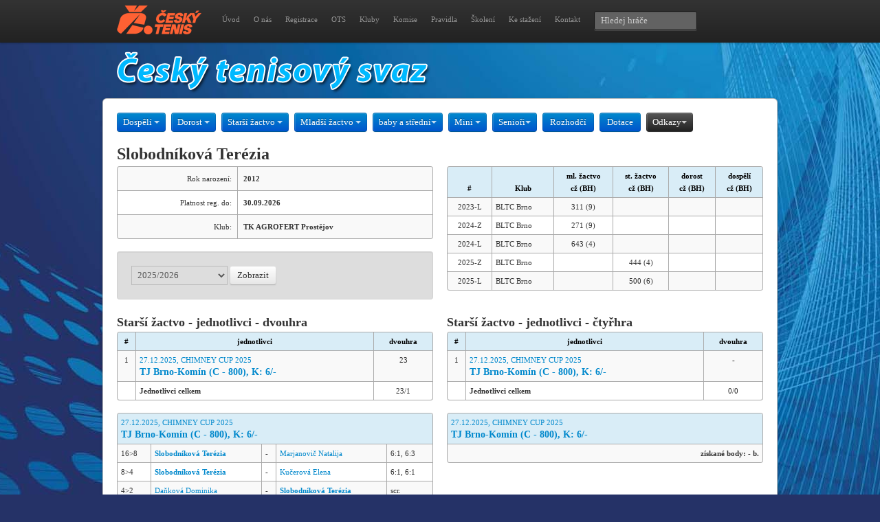

--- FILE ---
content_type: text/html; charset=UTF-8
request_url: https://www.cztenis.cz/hrac/1064825
body_size: 3012
content:
<!DOCTYPE html>
<html lang="en">
  <head>
    <meta charset="utf-8">
    <title>Český tenisový svaz - hráč</title>
    <link href="/css/bootstrap.css" rel="stylesheet">
    <link href="/css/briza.css" rel="stylesheet">
    <!--[if lt IE 9]>
      <script src="http://html5shim.googlecode.com/svn/trunk/html5.js"></script>
    <![endif]-->
</head>

<body style="background-image:url(/img/bg_blue2013.jpg); background-position:top; background-repeat: no-repeat; background-attachment: fixed; margin: 0 auto;">
<!-- Google tag (gtag.js) --><script async src="https://www.googletagmanager.com/gtag/js?id=G-GCK037KCHV"></script><script> window.dataLayer = window.dataLayer || []; function gtag(){dataLayer.push(arguments);} gtag('js', new Date()); gtag('config', 'G-GCK037KCHV'); </script>

<div class="navbar navbar-fixed-top">
    <div class="navbar-inner">
	<div class="container">
	    <a class="brand" href="/"><img src="/img/logo_cts_2026.png" alt="Český tenisový svaz" /></a>
	    <div class="nav-collapse">
		<div class="b-text-navi">
		    <ul class="nav">
		    <li><a href="/">Úvod</a></li>
			<li><a href="/cts">O nás</a></li>
			<li><a href="/registrace">Registrace</a></li>
			<li><a href="/oblastni-tenisove-svazy">OTS</a></li>
			<li><a href="/adresar-klubu">Kluby</a></li>
			<li><a href="/komise">Komise</a></li>
			<li><a href="/pravidla-tenisu">Pravidla</a></li>
			<li><a href="/skoleni">Školení</a></li>
			<li><a href="/download">Ke stažení</a></li>
			<li><a href="/kontakt">Kontakt</a></li>
		    </ul>
		    <form class="navbar-search pull-left" action="/" method="post"><input type="hidden" name="hledejhrace" value="1" />
			<input type="text" class="search-query span2" placeholder="Hledej hráče" name="hledej" />
		    </form>
        	</div>
	    </div>
	</div>
    </div>
</div>
<style text="css">
.banner1 { position: fixed; width: 220px; height: 1000px; top: 0px; left: -1210px; right: 0px; z-index:2; margin: auto; }
.banner2 { display:none; }
@media screen and (max-width:1400px) {
  .banner1 { display: none; }
  .banner2 { display: block; }
}
</style>
<!--
<div class="banner2"><div align="center"><a href="https://www.web4sport.cz" target="_blank"><img src="/img/ad/tenis_sirka_982x148-2020.jpg" border="0"></a></div></div>
-->
<div class="container">
    <a href="/"><img src="/img/cts.png" alt="Český tenisový svaz" border="0" /></a></div>
<div class="container b-content">
<div id="filter-bar" class="btn-toolbar">
	<div class="btn-group">
	    <a class="btn btn-primary dropdown-toggle" data-toggle="dropdown">Dospělí <i class="caret"></i></a>
	    <ul class="dropdown-menu">
		<li><a href="/dospeli/jednotlivci">Jednotlivci</a></li>
                <li><a href="/dospeli/druzstva">Družstva</a></li>
                <li><a href="/dospeli/zebricky">Žebříčky</a></li>
	    </ul>
	</div>
	<div class="btn-group">
	    <a class="btn btn-primary dropdown-toggle" data-toggle="dropdown">Dorost <i class="caret"></i></a>
	    <ul class="dropdown-menu">
		<li><a href="/dorost/jednotlivci">Jednotlivci</a></li>
		<li><a href="/dorost/druzstva">Družstva</a></li>
		<li><a href="/dorost/zebricky">Žebříčky</a></li>
	    </ul>
	</div>
	<div class="btn-group">
	    <a class="btn btn-primary dropdown-toggle" data-toggle="dropdown">Starší žactvo <i class="caret"></i></a>
	    <ul class="dropdown-menu">
		<li><a href="/starsi-zactvo/jednotlivci">Jednotlivci</a></li>
		<li><a href="/starsi-zactvo/druzstva">Družstva</a></li>
		<li><a href="/starsi-zactvo/zebricky">Žebříčky</a></li>
	    </ul>
	</div>
	<div class="btn-group">
	    <a class="btn btn-primary dropdown-toggle" data-toggle="dropdown">Mladší žactvo <i class="caret"></i></a>
	    <ul class="dropdown-menu">
		<li><a href="/mladsi-zactvo/jednotlivci">Jednotlivci</a></li>
		<li><a href="/mladsi-zactvo/druzstva">Družstva</a></li>
		<li><a href="/mladsi-zactvo/zebricky">Žebříčky</a></li>
	    </ul>
	</div>
	<div class="btn-group">
	    <a class="btn btn-primary dropdown-toggle" data-toggle="dropdown">baby a střední<i class="caret"></i></a>
	    <ul class="dropdown-menu">
		<li><a href="/babytenis/jednotlivci">Jednotlivci</a></li>
		<li><a href="/babytenis/druzstva">Družstva</a></li>
		<li><a href="http://www.minitenis.cz/pravidla" target="_blank">Pravidla</a></li>
	    </ul>
	</div>
	<div class="btn-group">
	    <a class="btn btn-primary dropdown-toggle" data-toggle="dropdown">Mini <i class="caret"></i></a>
	    <ul class="dropdown-menu">
		<li><a href="/minitenis/jednotlivci">Jednotlivci</a></li>
		<li><a href="/minitenis/druzstva">Družstva</a></li>
		<li><a href="http://www.minitenis.cz/pravidla" target="_blank">Pravidla</a></li>
	    </ul>
	</div>
	<div class="btn-group">
	    <a class="btn btn-primary dropdown-toggle" data-toggle="dropdown">Senioři<i class="caret"></i></a>
	    <ul class="dropdown-menu">
		<li><a href="http://www.protenis.cz/veterani/">Přihlášky</a></li>
		<li><a href="http://www.seniortenis.cz/">Seniortenis.cz</a></li>
	    </ul>
	</div>
	<div class="btn-group">
	    <a class="btn btn-primary" href="/rozhodci">Rozhodčí</a>
	</div>
	<div class="btn-group">
	    <a class="btn btn-primary" href="/dotace">Dotace</a>
	</div>
    <div class="btn-group">
	    <a class="btn btn-inverse dropdown-toggle" data-toggle="dropdown">Odkazy<i class="caret"></i></a>
	    <ul class="dropdown-menu">
	    <li><a href="/vyberova-rizeni">Výběrová řízení</a></li>
		<li><a href="http://rozhodci.cztenis.cz/">Rozhodčí ČTS</a></li>
        <li><a href="http://www.atpworldtour.com/">ATP Tour</a></li>
        <li><a href="http://www.wtatour.com/">WTA Tour</a></li>
        <li><a href="http://www.itftennis.com/">ITF</a></li>
        <li><a href="http://www.tenniseurope.org/">Tennis Europe</a></li>
	    </ul>
	</div>

	
</div>

<div class="row"><div class="span12"><h2>Slobodníková Terézia</h2></div></div>

<div class="row"><div class="span6">
<table class="table table-bordered table-striped">
<tbody>
<tr><td><div align="right">Rok narození:</div></td><td><strong>2012</strong></td></tr>
<tr><td><div align="right">Platnost reg. do:</div></td><td><strong>30.09.2026</strong></td></tr>
<tr><td><div align="right">Klub:</div></td><td><strong>TK AGROFERT Prostějov</strong></td></tr>
</tbody></table>
<form method="post" class="well form-inline" action="/hrac/1064825"><input type="hidden" name="volba" value="1" />
<select class="span2" name="sezona"><option value="2026" selected="selected">2025/2026</option>
<option value="2025">2024/2025</option>
<option value="2024">2023/2024</option>
<option value="2023">2022/2023</option>
<option value="2022">2021/2022</option>
<option value="2021">2020/2021</option>
<option value="2020">2019/2020</option>
<option value="2019">2018/2019</option>
<option value="2018">2017/2018</option>
<option value="2017">2016/2017</option>
<option value="2016">2015/2016</option>
<option value="2015">2014/2015</option>
<option value="2014">2013/2014</option>
<option value="2013">2012/2013</option>
<option value="2012">2011/2012</option>
<option value="2011">2010/2011</option>
<option value="2010">2009/2010</option>
<option value="2009">2008/2009</option>
<option value="2008">2007/2008</option>
<option value="2007">2006/2007</option>
<option value="2006">2005/2006</option>
<option value="2005">2004/2005</option>
<option value="2004">2003/2004</option>
<option value="2003">2002/2003</option>
</select>
<button type="submit" class="btn">Zobrazit</button></form></div>
<div class="span6">
<table class="table table-striped table-bordered table-condensed">
<thead>
<tr><th><div align="center">#</div></th><th><div align="center">Klub</div></th><th><div align="center">ml. žactvo<br>cž (BH)</div></th>
<th><div align="center">st. žactvo<br>cž (BH)</div></th><th><div align="center">dorost<br>cž (BH)</div></th><th><div align="center">dospělí<br>cž (BH)</div></th></tr>
</thead>
<tbody>
<tr><td><div align="center">2023-L</div></td><td>BLTC Brno</td><td><div align="center">311 (9)</div></td><td><div align="center">&nbsp;</div></td>
<td><div align="center">&nbsp;</div></td><td><div align="center">&nbsp;</div></td></tr>
<tr><td><div align="center">2024-Z</div></td><td>BLTC Brno</td><td><div align="center">271 (9)</div></td><td><div align="center">&nbsp;</div></td>
<td><div align="center">&nbsp;</div></td><td><div align="center">&nbsp;</div></td></tr>
<tr><td><div align="center">2024-L</div></td><td>BLTC Brno</td><td><div align="center">643 (4)</div></td><td><div align="center">&nbsp;</div></td>
<td><div align="center">&nbsp;</div></td><td><div align="center">&nbsp;</div></td></tr>
<tr><td><div align="center">2025-Z</div></td><td>BLTC Brno</td><td><div align="center">&nbsp;</div></td><td><div align="center">444 (4)</div></td>
<td><div align="center">&nbsp;</div></td><td><div align="center">&nbsp;</div></td></tr>
<tr><td><div align="center">2025-L</div></td><td>BLTC Brno</td><td><div align="center">&nbsp;</div></td><td><div align="center">500 (6)</div></td>
<td><div align="center">&nbsp;</div></td><td><div align="center">&nbsp;</div></td></tr>
</tbody></table>
</div></div>

<div class="row"><div class="span6">
<h3>Starší žactvo - jednotlivci - dvouhra</h3>
<table class="table table-striped table-bordered table-condensed">
<thead>
<tr><th><div align="center">#</div></th><th><div align="center">jednotlivci</div></th><th><div align="center">dvouhra</div></th></tr>
</thead><tbody>
<tr><td><div align="center">1</div></td><td><a href="/turnaj/606042/sezona/Z2526/vysledky">27.12.2025, CHIMNEY CUP 2025<br><h4>TJ Brno-Komín (C - 800), K: 6/-</h4></a></td><td><div align="center">23</div></td></tr>
<tr><td>&nbsp;</td><td><strong>Jednotlivci celkem</strong></td><td><div align="center">23/1</div></td></td></tr>
</tbody></table></div>
<div class="span6"><h3>Starší žactvo - jednotlivci - čtyřhra</h3>
<table class="table table-striped table-bordered table-condensed">
<thead>
<tr><th><div align="center">#</div></th><th><div align="center">jednotlivci</div></th><th><div align="center">dvouhra</div></th></tr>
</thead><tbody>
<tr><td><div align="center">1</div></td><td><a href="/turnaj/606042/sezona/Z2526/vysledky">27.12.2025, CHIMNEY CUP 2025<br><h4>TJ Brno-Komín (C - 800), K: 6/-</h4></a></td><td><div align="center">-</div></td></tr>
<tr><td>&nbsp;</td><td><strong>Jednotlivci celkem</strong></td><td><div align="center">0/0</div></td></td></tr>
</tbody></table></div></div>
<div class="row"><div class="span6">
<table class="table table-striped table-bordered table-condensed">
<thead>
<tr>
<th colspan="5" class="wn"><a href="/turnaj/606042/sezona/Z2526/vysledky">27.12.2025, CHIMNEY CUP 2025<br><h4>TJ Brno-Komín (C - 800), K: 6/-</h4></a></th></tr>
</thead>
<tbody>
<tr><td>16>8</td>
<td><a href="/hrac/1064825"><strong>Slobodníková Terézia</strong></a></td><td>-</td>
<td><a href="/hrac/1069380">Marjanovič Natalija</a></td><td>6:1, 6:3</td></tr>
<tr><td>8>4</td>
<td><a href="/hrac/1064825"><strong>Slobodníková Terézia</strong></a></td><td>-</td>
<td><a href="/hrac/1060195">Kučerová Elena</a></td><td>6:1, 6:1</td></tr>
<tr><td>4>2</td>
<td><a href="/hrac/1055877">Daňková Dominika</a></td><td>-</td>
<td><a href="/hrac/1064825"><strong>Slobodníková Terézia</strong></a></td><td>scr.</td></tr>
<tr><td colspan="5"><div align="right"><strong>získané body: 23 b.</strong></div></td></tr>
</tbody></table>
</div>
<div class="span6">
<table class="table table-striped table-bordered table-condensed">
<thead>
<tr>
<th colspan="5" class="wn"><a href="/turnaj/606042/sezona/Z2526/vysledky">27.12.2025, CHIMNEY CUP 2025<br><h4>TJ Brno-Komín (C - 800), K: 6/-</h4></a></th></tr>
</thead>
<tbody>
<tr><td colspan="5"><div align="right"><strong>získané body: - b.</strong></div></td></tr>
</tbody></table>
</div>
</div>
 

</div>
  
<footer>
<p>Český tenisový svaz, Štvanice 38, 170 00 Praha 7<br>
Tel.: 777 922 397, Internet: www.cztenis.cz, E-mail: cts@cztenis.cz<br>
Instagram: <a href="https://www.instagram.com/jsmeceskytenis" style="color: #FFFFFF">@jsmeceskytenis</a>, Facebook: <a href="https://www.facebook.com/jsmeceskytenis" style="color: #FFFFFF">JSME ČESKÝ TENIS</a>, X.com: <a href="https://x.com/jsmeceskytenis" style="color: #FFFFFF">@jsmeceskytenis</a></p>
</footer>

<script src="/js/jquery-1.7.2.js"></script>
<script src="/js/bootstrap.js"></script>
<script src="/js/placeholder.js"></script>
<!--
<div style="position: absolute; width: 220px; height: 1000px; top: 0px; left: -1210px; right: 0px; z-index:2; margin: auto;"><a href="https://www.web4sport.cz" target="_blank"><img src="/img/ad/o2_ad-2020.jpg" border="0"></a></div>
-->
</body>
</html>